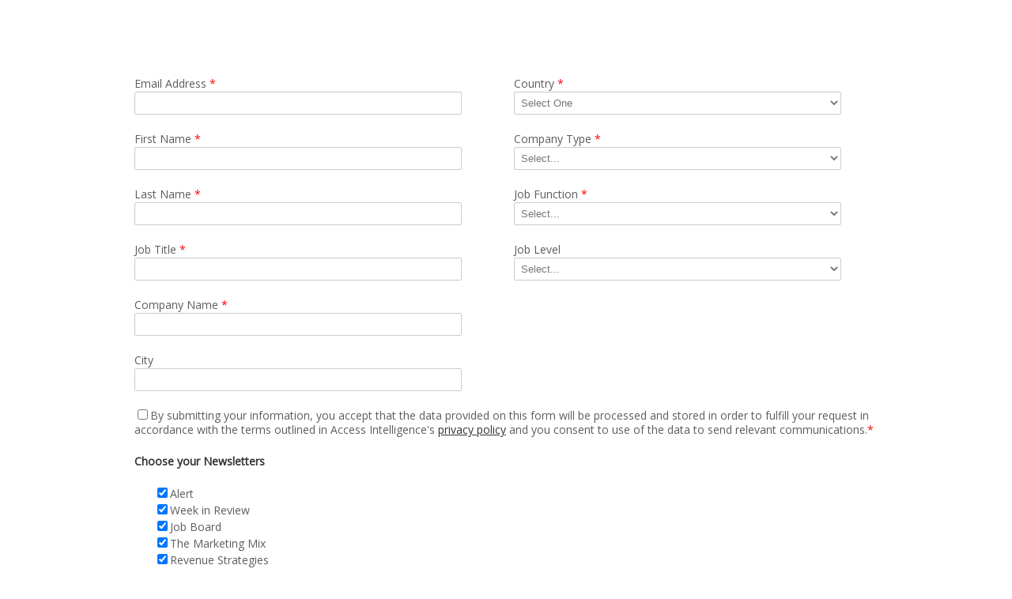

--- FILE ---
content_type: text/html;charset=ISO-8859-1
request_url: https://accessintelligence.dragonforms.com/loading.do?omedasite=FOL_Mstr&host=GENFOL&pk=fol_gen&oly_anon_id=@%7Boly_anon_id%7D@
body_size: 10346
content:




<noscript>Your browser does not support JavaScript!</noscript>

<!DOCTYPE html>
<!--[if lt IE 7 ]> <html class="ie ie6 no-js" lang="en"> <![endif]-->
<!--[if IE 7 ]>    <html class="ie ie7 no-js" lang="en"> <![endif]-->
<!--[if IE 8 ]>    <html class="ie ie8 no-js" lang="en"> <![endif]-->
<!--[if IE 9 ]>    <html class="ie ie9 no-js" lang="en"> <![endif]-->
<!--[if gt IE 9]><!--><html class="no-js" lang="en"><!--<![endif]-->
<!-- the "no-js" class is for Modernizr. -->

<html>
<head>
	<meta charset="utf-8">
	<meta name="keywords" content="[-meta-]" />
	<!-- Always force latest IE rendering engine (even in intranet) & Chrome Frame -->
		<meta http-equiv="X-UA-Compatible" content="IE=edge,chrome=1">	
	
	<title>FOL Master Subscribe Form</title>
	
	<meta name="title" content="">
	
	
	<link rel="stylesheet" type="text/css" href="https://hostedcontent.dragonforms.com/hosted/images/dragon/generic/10/st_johns_10b.css" /><script src='https://code.jquery.com/jquery-2.2.4.min.js'  integrity='sha256-BbhdlvQf/xTY9gja0Dq3HiwQF8LaCRTXxZKRutelT44=' crossorigin='anonymous'></script><script type="text/javascript" src="https://static-cdn.dragonforms.com/js/conditional.js?build=V25.14-20251023"></script><script type="text/javascript" src="https://static-cdn.dragonforms.com/js/dragonCampaign.js?build=V25.14-20251023"></script><link rel="stylesheet" type="text/css" href="https://static-cdn.dragonforms.com/style/generic.css?build=V25.14-20251023" /><link rel="stylesheet" type="text/css" href="https://hostedcontent.dragonforms.com/hosted/images/dragon/1201/363.css" />
	
	
	<!-- Google will often use this as its description of your page/site. Make it good. -->
		<meta name="description" content="">
	
	<!-- Speaking of Google, don't forget to set your site up: http://google.com/webmasters -->
		<meta name="google-site-verification" content="">	
	
	<meta name="author" content="">
	<meta name="Copyright" content="Copyright 2012. All Rights Reserved.">

	<!--  Mobile Viewport Fix
	j.mp/mobileviewport & davidbcalhoun.com/2010/viewport-metatag 
	device-width : Occupy full width of the screen in its current orientation
	initial-scale = 1.0 retains dimensions instead of zooming out if page height > device height
	maximum-scale = 1.0 retains dimensions instead of zooming in if page width < device width
	-->
		<meta name="viewport" content="width=device-width, initial-scale=1.0, maximum-scale=1.0">
	
	<!-- This is the traditional favicon.
	 - size: 16x16 or 32x32
	 - transparency is OK
	 - see wikipedia for info on browser support: http://mky.be/favicon/ -->
		<link rel="shortcut icon">
	
	<!-- The is the icon for iOS's Web Clip.
	 - size: 57x57 for older iPhones, 72x72 for iPads, 114x114 for iPhone4's retina display (IMHO, just go ahead and use the biggest one)
	 - To prevent iOS from applying its styles to the icon name it thusly: apple-touch-icon-precomposed.png
	 - Transparency is not recommended (iOS will put a black BG behind the icon) -->
		<link rel="apple-touch-icon">
		
	<!-- all our JS is at the bottom of the page, except for Modernizr. 
	<script src="_/js/modernizr-1.7.min.js"></script> -->
	
<script>var elements;</script></head>
<body>
<form method="post" accept-charset="utf-8" action="saveNewSubscription.do;jsessionid=3B9A774879223823FFC8B205C7B4B489;jsessionid=3B9A774879223823FFC8B205C7B4B489" id="standardForm"><input type="hidden" name="14" id="14" value="1"><input type="hidden" id="dragonjsessionid" name="dragonjsessionid" value="3B9A774879223823FFC8B205C7B4B489"><input type="hidden" id="omedasite" name="omedasite" value="FOL_Mstr"><input type="hidden" id="shippingaddresscountry" name="shippingaddresscountry" value="7">
	<nav class="drgNav nav"></nav>
	<div class="container">
		<span id="logo" class="eight columns"></span><span id ="cover" class="eight columns"></span>
		<div>
			<span class="validation">
				<ul>
					
				</ul>
			</span>
		</div>
		<div id="content1" class="sixteen columns">
			<input name="demo164318" type="hidden" value="fol_gen" id="demo164318"/><script src="https://www.google.com/recaptcha/api.js?render= 6LcqI3QrAAAAAL9h4sZP2CsJ-y6G6NBON0rSUL8H" async defer></script>
<script>
    var siteKey = ' 6LcqI3QrAAAAAL9h4sZP2CsJ-y6G6NBON0rSUL8H';
    function callRecaptcha(e, onclick) {
        if (e != undefined) {
            e.preventDefault();
        }
        grecaptcha.ready(function() {
            grecaptcha.execute(siteKey, {action: 'submit'}).then(function(token) {
                document.getElementById('g-recaptcha-response').value = token;
                let response= document.getElementById('g-recaptcha-response').value;
                var url = 'generateRecaptchaV3Validation.do';
                var dragonjsessionid = $('#dragonjsessionid').val();
                if (dragonjsessionid != null && dragonjsessionid != '') {
                    url = url + ';jsessionid=' + dragonjsessionid + '?jsessionid=' + dragonjsessionid;
                }
                var omedasite = $('#omedasite').val();
                if (omedasite != null && omedasite != '') {
                    url = url + '&omedasite=' + omedasite;
                }

                $.ajax({
                    url: url,
                    type: 'POST',
                    dataType: 'text',
                    data: {"g-recaptcha-response": response},
                    success: function (data) {
                        if (onclick != undefined) {
                            eval(onclick);
                        } else {
                            document.getElementById("standardForm").submit();
                        }
                    },
                    error: function () {
                        alert('There was an error. Please try again or contact customer service.');
                    }
                })
            });
        });
    }
</script>
<input type="hidden" id="g-recaptcha-response" name="g-recaptcha-response">
		</div>
		<span id="content2" class="eight columns"><p id="p13" class="drg-element-type-standard-field drg-element-sub-type-fieldname-EMAILADDR addresslabel"><span class="questionlabel "><label for="id13">Email Address <font color=red>*</font></label> </span><input class="drg-field-address-normal" name="demo164319" type="text" value="" id="id13" maxlength="50" size="50"  /></p><script>$(document).ready(function() { $("#id13").blur(function() { lookupByEmail(); } ); });</script> <div id="scrim" class="scrim" style="position: fixed; display: none;"> <i class="icon-spinner icon-spin"><img src="https://cdn.omeda.com/hosted/images/dragon/generic/217.gif"></i></div><p id="p1" class="drg-element-type-standard-field drg-element-sub-type-fieldname-FIRSTNAME addresslabel"><span class="questionlabel "><label for="id1">First Name <font color=red>*</font></label> </span><input class="drg-field-address-normal" name="demo164321" type="text" value="" id="id1" maxlength="40" size="40"  /></p><p id="p2" class="drg-element-type-standard-field drg-element-sub-type-fieldname-LASTNAME addresslabel"><span class="questionlabel "><label for="id2">Last Name <font color=red>*</font></label> </span><input class="drg-field-address-normal" name="demo164322" type="text" value="" id="id2" maxlength="40" size="40"  /></p><p id="p10" class="drg-element-type-standard-field drg-element-sub-type-fieldname-TITLE addresslabel"><span class="questionlabel "><label for="id10">Job Title <font color=red>*</font></label> </span><input class="drg-field-address-normal" name="demo164323" type="text" value="" id="id10" maxlength="40" size="40"  /></p><p id="p3" class="drg-element-type-standard-field drg-element-sub-type-fieldname-COMPANY addresslabel"><span class="questionlabel "><label for="id3">Company Name <font color=red>*</font></label> </span><input class="drg-field-address-normal" name="demo164324" type="text" value="" id="id3" maxlength="40" size="40"  /></p><div id="disp164325" style="display:none;"><p id="p6" class="drg-element-type-standard-field drg-element-sub-type-fieldname-CITY addresslabel"><span class="questionlabel "><label for="id6">City</label> </span><input class="drg-field-address-normal" name="demo164325" type="text" value="" id="id6" maxlength="100" size="100"  /></p></div></span><span id="content3" class="eight columns"><span class="spanc7 drg-element-type-standard-field drg-element-sub-type-fieldname-COUNTRY"><p id="p7" class="drg-element-type-standard-field drg-element-sub-type-fieldname-COUNTRY addresslabel"><span class="questionlabel "><label for="id7">Country <font color=red>*</font></label>&nbsp;</span><select name="demo164326" id="id7" ><option value="">Select One</option><option value="80" >UNITED STATES</option><option value="81" >CANADA</option><option value="84" >AFGHANISTAN</option><option value="86" >ALBANIA</option><option value="87" >ALGERIA</option><option value="89" >ANDORRA</option><option value="90" >ANGOLA</option><option value="91" >ANGUILLA</option><option value="350" >ANTARCTICA</option><option value="92" >ANTIGUA</option><option value="93" >ARGENTINA</option><option value="94" >ARMENIA</option><option value="95" >ARUBA</option><option value="96" >ASCENSION IS</option><option value="97" >AUSTRALIA</option><option value="98" >AUSTRIA</option><option value="99" >AZERBAIJAN</option><option value="101" >BAHAMAS</option><option value="102" >BAHRAIN</option><option value="103" >BANGLADESH</option><option value="104" >BARBADOS</option><option value="106" >BELARUS</option><option value="108" >BELGIUM</option><option value="109" >BELIZE</option><option value="110" >BENIN</option><option value="111" >BERMUDA</option><option value="112" >BHUTAN</option><option value="113" >BOLIVIA</option><option value="115" >BOSNIA-HERZEGOVINA</option><option value="116" >BOTSWANA</option><option value="117" >BRAZIL</option><option value="351" >BRITISH INDIAN OCEAN TERRITORY</option><option value="118" >BRITISH VIRGIN IS</option><option value="120" >BRUNEI</option><option value="121" >BULGARIA</option><option value="122" >BURKINA FASO</option><option value="123" >BURUNDI</option><option value="124" >CAMBODIA</option><option value="125" >CAMEROON</option><option value="127" >CAPE VERDE ISLANDS</option><option value="128" >CAYMAN ISLANDS</option><option value="129" >CENTRAL AFRICAN REP</option><option value="130" >CHAD</option><option value="134" >CHILE</option><option value="135" >CHINA</option><option value="136" >COCO ISLAND</option><option value="137" >COLOMBIA</option><option value="138" >COMOROS</option><option value="139" >CONGO</option><option value="141" >COOK ISLANDS</option><option value="142" >COSTA RICA</option><option value="143" >CROATIA</option><option value="144" >CUBA</option><option value="145" >CYPRUS</option><option value="146" >CZECH REPUBLIC</option><option value="147" >DENMARK</option><option value="148" >DJIBOUTI</option><option value="149" >DOMINICA</option><option value="150" >DOMINICAN REPUBLIC</option><option value="151" >EAST TIMOR</option><option value="152" >ECUADOR</option><option value="153" >EGYPT</option><option value="154" >EL SALVADOR</option><option value="156" >ERITREA</option><option value="157" >ESTONIA</option><option value="158" >ETHIOPIA</option><option value="159" >FAEROE ISLANDS</option><option value="160" >FALKLAND ISLANDS</option><option value="161" >FIJI</option><option value="162" >FINLAND</option><option value="163" >FRANCE</option><option value="164" >FRENCH GUIANA</option><option value="165" >FRENCH POLYNESIA</option><option value="168" >GABON</option><option value="169" >GAMBIA</option><option value="171" >GEORGIA</option><option value="172" >GERMANY</option><option value="173" >GHANA</option><option value="174" >GIBRALTAR</option><option value="176" >GREECE</option><option value="177" >GREENLAND</option><option value="178" >GRENADA</option><option value="179" >GUADELOUPE</option><option value="180" >GUATEMALA</option><option value="181" >GUERNSEY</option><option value="182" >GUINEA</option><option value="183" >GUYANA</option><option value="184" >HAITI</option><option value="185" >HONDURAS</option><option value="186" >HONG KONG</option><option value="187" >HUNGARY</option><option value="188" >ICELAND</option><option value="189" >INDIA</option><option value="190" >INDONESIA</option><option value="191" >IRAN</option><option value="192" >IRAQ</option><option value="193" >IRELAND</option><option value="194" >ISLE OF MAN</option><option value="195" >ISRAEL</option><option value="196" >ITALY</option><option value="197" >IVORY COAST</option><option value="198" >JAMAICA</option><option value="199" >JAPAN</option><option value="200" >JORDAN</option><option value="201" >KAZAKHSTAN</option><option value="202" >KENYA</option><option value="204" >KIRIBATI</option><option value="206" >KUWAIT</option><option value="207" >KYRGYZSTAN</option><option value="208" >LAOS</option><option value="209" >LATVIA</option><option value="210" >LEBANON</option><option value="211" >LESOTHO</option><option value="212" >LIBERIA</option><option value="213" >LIBYA</option><option value="214" >LIECHTENSTEIN</option><option value="215" >LITHUANIA</option><option value="216" >LUXEMBOURG</option><option value="217" >MACAO</option><option value="218" >MACEDONIA</option><option value="219" >MADAGASCAR</option><option value="221" >MALAWI</option><option value="222" >MALAYSIA</option><option value="223" >MALDIVES</option><option value="224" >MALI</option><option value="225" >MALTA</option><option value="226" >MARSHALL ISLANDS</option><option value="227" >MARTINIQUE</option><option value="228" >MAURITANIA</option><option value="229" >MAURITIUS</option><option value="230" >MAYOTTE</option><option value="231" >MEXICO</option><option value="232" >MICRONESIA</option><option value="233" >MOLDOVA</option><option value="235" >MONACO</option><option value="236" >MONGOLIA</option><option value="237" >MONTENEGRO</option><option value="238" >MONTSERRAT</option><option value="239" >MOROCCO</option><option value="240" >MOZAMBIQUE</option><option value="241" >MYANMAR</option><option value="242" >NAMIBIA</option><option value="243" >NAURU</option><option value="244" >NEPAL</option><option value="245" >NETHERLAND ANTILLES</option><option value="246" >NETHERLANDS</option><option value="248" >NEW CALEDONIA</option><option value="249" >NEW GUINEA</option><option value="250" >NEW ZEALAND</option><option value="251" >NICARAGUA</option><option value="252" >NIGER</option><option value="253" >NIGERIA</option><option value="254" >NORTH KOREA</option><option value="256" >NORWAY</option><option value="257" >OMAN</option><option value="259" >PAKISTAN</option><option value="260" >PALAU</option><option value="261" >PALESTINE</option><option value="262" >PANAMA</option><option value="264" >PARAGUAY</option><option value="265" >PERU</option><option value="266" >PHILIPPINES</option><option value="268" >PITCAIRN IS</option><option value="269" >POLAND</option><option value="270" >PORTUGAL</option><option value="271" >QATAR</option><option value="272" >REUNION</option><option value="273" >ROMANIA</option><option value="274" >RUSSIA</option><option value="275" >RWANDA</option><option value="276" >SAN MARINO</option><option value="277" >SAO TOME E PRINCIPE</option><option value="279" >SAUDI ARABIA</option><option value="281" >SENEGAL</option><option value="282" >SERBIA</option><option value="283" >SEYCHELLES</option><option value="284" >SIERRA LEONE</option><option value="285" >SINGAPORE</option><option value="286" >SLOVAK REPUBLIC</option><option value="287" >SLOVENIA</option><option value="288" >SOLOMON ISLANDS</option><option value="289" >SOMALIA</option><option value="290" >SOUTH AFRICA</option><option value="291" >SOUTH KOREA</option><option value="292" >SPAIN</option><option value="293" >SRI LANKA</option><option value="294" >ST CROIX</option><option value="295" >ST KITTS</option><option value="296" >ST LUCIA</option><option value="298" >ST MARTIN</option><option value="299" >ST PIERRE</option><option value="300" >ST VINCENT</option><option value="301" >SUDAN</option><option value="302" >SURINAME</option><option value="303" >SWAZILAND</option><option value="304" >SWEDEN</option><option value="305" >SWITZERLAND</option><option value="306" >SYRIA</option><option value="308" >TAIWAN</option><option value="309" >TAJIKISTAN</option><option value="310" >TANZANIA</option><option value="312" >THAILAND</option><option value="314" >TOGO</option><option value="315" >TONGA</option><option value="316" >TRINIDAD AND TOBAGO</option><option value="317" >TUNISIA</option><option value="318" >TURKEY</option><option value="319" >TURKMENISTAN</option><option value="320" >TURKS ISLAND</option><option value="321" >TUVALU</option><option value="322" >UGANDA</option><option value="323" >UKRAINE</option><option value="324" >UNITED ARAB EMIRATES</option><option value="749" >UNITED KINGDOM</option><option value="325" >URUGUAY</option><option value="326" >UZBEKISTAN</option><option value="327" >VANUATU</option><option value="328" >VATICAN CITY</option><option value="329" >VENEZUELA</option><option value="330" >VIETNAM</option><option value="332" >WALLIS ISLAND</option><option value="333" >WESTERN SAHARA</option><option value="334" >WESTERN SAMOA</option><option value="335" >YEMEN</option><option value="336" >ZAIRE</option><option value="337" >ZAMBIA</option><option value="338" >ZIMBABWE</option></select></p></span><div id="disp164327" style="display:none;"><span class="spanc8 drg-element-type-standard-field drg-element-sub-type-fieldname-STATE"><p id="p8" class="drg-element-type-standard-field drg-element-sub-type-fieldname-STATE addresslabel"><span class="questionlabel "><label for="id8">State/Province <font color=red>*</font></label>&nbsp;</span><select name="demo164327" id="id8" ><option value="">Select One</option><option value="1" >ALABAMA</option><option value="2" >ALASKA</option><option value="3" >ARIZONA</option><option value="4" >ARKANSAS</option><option value="5" >CALIFORNIA</option><option value="6" >COLORADO</option><option value="7" >CONNECTICUT</option><option value="8" >DELAWARE</option><option value="9" >DISTRICT OF COLUMBIA</option><option value="10" >FLORIDA</option><option value="11" >GEORGIA</option><option value="12" >HAWAII</option><option value="13" >IDAHO</option><option value="14" >ILLINOIS</option><option value="15" >INDIANA</option><option value="16" >IOWA</option><option value="17" >KANSAS</option><option value="18" >KENTUCKY</option><option value="19" >LOUISIANA</option><option value="20" >MAINE</option><option value="21" >MARYLAND</option><option value="22" >MASSACHUSETTS</option><option value="23" >MICHIGAN</option><option value="24" >MINNESOTA</option><option value="25" >MISSISSIPPI</option><option value="26" >MISSOURI</option><option value="27" >MONTANA</option><option value="28" >NEBRASKA</option><option value="29" >NEVADA</option><option value="30" >NEW HAMPSHIRE</option><option value="31" >NEW JERSEY</option><option value="32" >NEW MEXICO</option><option value="33" >NEW YORK</option><option value="34" >NORTH CAROLINA</option><option value="35" >NORTH DAKOTA</option><option value="36" >OHIO</option><option value="37" >OKLAHOMA</option><option value="38" >OREGON</option><option value="39" >PENNSYLVANIA</option><option value="40" >RHODE ISLAND</option><option value="41" >SOUTH CAROLINA</option><option value="42" >SOUTH DAKOTA</option><option value="43" >TENNESSEE</option><option value="44" >TEXAS</option><option value="45" >UTAH</option><option value="46" >VERMONT</option><option value="47" >VIRGIN ISLANDS</option><option value="48" >VIRGINIA</option><option value="49" >WASHINGTON</option><option value="50" >WEST VIRGINIA</option><option value="51" >WISCONSIN</option><option value="52" >WYOMING</option><option value="53" >American Samoa</option><option value="54" >Guam</option><option value="56" >Micronesia (Federated States of)</option><option value="58" >Puerto Rico</option><option value="59" >U.S. Minor Outlying Islands</option><option value="60" >NORTHERN MARIANA ISLANDS</option><option value="61" >Armed Forces Africa</option><option value="62" >Armed Forces Americas AA (except Canada)</option><option value="63" >Armed Forces Canada</option><option value="64" >Armed Forces Europe AE</option><option value="65" >Armed Forces Middle East AE</option><option value="66" >Armed Forces Pacific AP</option><option value="67" >ALBERTA</option><option value="68" >NOVA SCOTIA</option><option value="69" >BRITISH COLUMBIA</option><option value="70" >ONTARIO</option><option value="71" >MANITOBA</option><option value="72" >PRINCE EDWARD ISLAND</option><option value="73" >NEW BRUNSWICK</option><option value="74" >QUEBEC</option><option value="75" >NEWFOUNDLAND</option><option value="76" >SASKATCHEWAN</option><option value="77" >NORTHWEST TERRITORIES</option><option value="78" >YUKON TERRITORY</option><option value="79" >NUNAVUT</option><option value="1002" >FOREIGN</option></select></p></span></div><div id="disp164328" style="display:none;"><p id="p9" class="drg-element-type-standard-field drg-element-sub-type-fieldname-ZIP addresslabel"><span class="questionlabel "><label for="id9">Postal Code</label> </span><input class="drg-field-address-normal" name="demo164328" type="text" value="" id="id9" maxlength="9" size="9"  /></p></div><div id="disp164329" style="display:none;"><span class="spanc1078 drg-element-type-demographic drg-element-sub-type-type-1"><p id="p1078" class="drg-element-type-demographic drg-element-sub-type-type-1"><span class="questionlabel "><label for="id1078">Company Type <font color=red>*</font></label>&nbsp;</span><select name="demo164329" id="id1078" ><option value="">Select...</option><option value="8018" >Agency</option><option value="7962" >Association</option><option value="7963" >B2B Publisher</option><option value="12485" >Brand</option><option value="7960" >City & Regional Publisher</option><option value="7967" >Custom Publisher</option><option value="7954" >Mass-Consumer Publisher</option><option value="7974" >Small-Mid Market Consumer Publisher</option><option value="12379" >Technology or Service Provider</option><option value="7955" >Other</option></select></p></span></div><div id="disp164330" style="display:none;"><p id="p1319" class="drg-element-type-demographic drg-element-sub-type-type-3"><span class="questionlabel "><label for="id1319">Please Describe <font color=red>*</font></label> </span><input class="drg-field-normal" name="demo164330" type="text" value="" id="id1319" maxlength="99" size="99"  /></p></div><div id="disp164331" style="display:none;"><span class="spanc1079 drg-element-type-demographic drg-element-sub-type-type-1"><p id="p1079" class="drg-element-type-demographic drg-element-sub-type-type-1"><span class="questionlabel "><label for="id1079">Job Function <font color=red>*</font></label>&nbsp;</span><select name="demo164331" id="id1079" ><option value="">Select...</option><option value="8036" >Ad Ops</option><option value="8023" >Art/Design</option><option value="8031" >Audience Development</option><option value="8033" >Business Development</option><option value="8029" >Digital</option><option value="8025" >Editorial</option><option value="8035" >Events</option><option value="8020" >General Management</option><option value="8026" >Marketing</option><option value="8022" >PR/Communications</option><option value="8041" >Production</option><option value="8030" >Sales</option><option value="8021" >Technology/IT</option><option value="8051" >Video</option><option value="8028" >Other</option></select></p></span></div><div id="disp164332" style="display:none;"><p id="p1320" class="drg-element-type-demographic drg-element-sub-type-type-3"><span class="questionlabel "><label for="id1320">Please Describe <font color=red>*</font></label> </span><input class="drg-field-normal" name="demo164332" type="text" value="" id="id1320" maxlength="99" size="99"  /></p></div><div id="disp164333" style="display:none;"><span class="spanc1080 drg-element-type-demographic drg-element-sub-type-type-1"><p id="p1080" class="drg-element-type-demographic drg-element-sub-type-type-1"><span class="questionlabel "><label for="id1080">Job Level</label>&nbsp;</span><select name="demo164333" id="id1080" ><option value="">Select...</option><option value="8060" >C-level/President</option><option value="8059" >SVP/VP</option><option value="8063" >Director</option><option value="8061" >Manager</option><option value="8076" >Coordinator</option><option value="8075" >Student/Intern</option><option value="8066" >Other</option></select></p></span></div></span>
		<div id="content4" class="sixteen columns"><span class="spanc973 drg-element-type-demographic drg-element-sub-type-type-5"><p id="p973" class="drg-element-type-demographic drg-element-sub-type-type-5"><span class="questionlabel ">Mkto: FOL: Explicit Consent <font color=red>*</font>&nbsp;</span></p><ul><li class="licr973_5361 lier164334_5361 "><input name="demo164334" type="checkbox" value="5361" id="id973_5361" /><span class="checkboxlabel"><label for="id973_5361"><span class='spanc536'><span class='checkboxlabel'>By submitting your information, you accept that the data provided on this form will be processed and stored in order to fulfill your request in accordance with the terms outlined in Access Intelligence's <a href='https://www.accessintel.com/ai-privacy-policy/'>privacy policy</a> and you consent to use of the data to send relevant communications.<font color='#ff0000'>*</font></span></span></label></span></li></ul></span><div id="disp164335" style="display:none;"><input name="demo164335" type="hidden" value="17147" id="demo164335"/></div><div id="disp164336" style="display:none;"><p><strong>Choose your Newsletters</strong></p></div><div id="disp164337" style="display:none;"><input name="opt164337" type="hidden" value="1" id="optp11101"/></div><div id="disp164338" style="display:none;"><input name="opt164338" type="hidden" value="1" id="optp11102"/></div><div id="disp164339" style="display:none;"><div id="pp11101" class="drg-element-type-product drg-element-sub-type-type-2"><input name="opt164339" type="checkbox" value="1" id="optp11101" CHECKED/><span class="questionlabel "><label for="optp11101">Alert</label>&nbsp;</span><div id="longp11101" class="longdescopt" style="display:none"></div></div></div><div id="disp164340" style="display:none;"><div id="pp11102" class="drg-element-type-product drg-element-sub-type-type-2"><input name="opt164340" type="checkbox" value="1" id="optp11102" CHECKED/><span class="questionlabel "><label for="optp11102">Week in Review</label>&nbsp;</span><div id="longp11102" class="longdescopt" style="display:none"></div></div></div><input name="opt164341" type="hidden" value="1" id="optd6002"/><input name="opt164342" type="hidden" value="1" id="optd5782"/><input name="opt164343" type="hidden" value="1" id="optd5783"/><input name="opt164344" type="hidden" value="1" id="optd5784"/><input name="opt164345" type="hidden" value="1" id="optd5867"/><input name="opt164346" type="hidden" value="1" id="optd5868"/><input name="opt164347" type="hidden" value="1" id="optd5984"/><input name="opt164348" type="hidden" value="1" id="optd6024"/><input name="opt164349" type="hidden" value="1" id="optd6181"/><input name="opt164350" type="hidden" value="1" id="optp11104"/><div id="disp164351" style="display:none;"><input name="opt164351" type="hidden" value="1" id="optp11106"/></div><div id="disp164352" style="display:none;"><input name="opt164352" type="hidden" value="1" id="optp11103"/></div><div id="disp164353" style="display:none;"><input name="opt164353" type="hidden" value="1" id="optp11105"/></div><div id="disp164354" style="display:none;"><input name="opt164354" type="hidden" value="1" id="optp11108"/></div><div id="disp164355" style="display:none;"><input name="opt164355" type="hidden" value="1" id="optp11487"/></div><div id="disp164356" style="display:none;"><input name="opt164356" type="hidden" value="1" id="optp11488"/></div><div id="disp164357" style="display:none;"><div id="pp11105" class="drg-element-type-product drg-element-sub-type-type-2"><input name="opt164357" type="checkbox" value="1" id="optp11105" CHECKED/><span class="questionlabel "><label for="optp11105">Job Board</label>&nbsp;</span><div id="longp11105" class="longdescopt" style="display:none"></div></div></div><div id="disp164358" style="display:none;"><div id="pp11107" class="drg-element-type-product drg-element-sub-type-type-2"><input name="opt164358" type="checkbox" value="1" id="optp11107" CHECKED/><span class="questionlabel "><label for="optp11107">The Marketing Mix</label>&nbsp;</span><div id="longp11107" class="longdescopt" style="display:none"></div></div></div><div id="disp164359" style="display:none;"><div id="pp11108" class="drg-element-type-product drg-element-sub-type-type-2"><input name="opt164359" type="checkbox" value="1" id="optp11108" CHECKED/><span class="questionlabel "><label for="optp11108">Revenue Strategies</label>&nbsp;</span><div id="longp11108" class="longdescopt" style="display:none"></div></div></div><div id="disp164360" style="display:none;"><div id="pp11106" class="drg-element-type-product drg-element-sub-type-type-2"><input name="opt164360" type="checkbox" value="1" id="optp11106" CHECKED/><span class="questionlabel "><label for="optp11106">The Content Mix</label>&nbsp;</span><div id="longp11106" class="longdescopt" style="display:none"></div></div></div><div id="disp164361" style="display:none;"><div id="pp11487" class="drg-element-type-product drg-element-sub-type-type-2"><input name="opt164361" type="checkbox" value="1" id="optp11487" CHECKED/><span class="questionlabel "><label for="optp11487">Audience Insiders</label>&nbsp;</span><div id="longp11487" class="longdescopt" style="display:none"></div></div></div><div id="disp164362" style="display:none;"><div id="pp11488" class="drg-element-type-product drg-element-sub-type-type-2"><input name="opt164362" type="checkbox" value="1" id="optp11488" CHECKED/><span class="questionlabel "><label for="optp11488">Tools & Tech</label>&nbsp;</span><div id="longp11488" class="longdescopt" style="display:none"></div></div></div>
			<div id="submitbtn" class="submit"><input type="submit" value="Submit"></div>
		</div>
		<div id="content5" class="sixteen columns"><div id="custombtn" class="submit"><input type="submit" value="Subscribe"></div><input name="demo164364" type="hidden" value="GENFOL" id="demo164364"/><input name="demo164365" type="hidden" value="5680" id="demo164365"/></div>
		<div class="sixteen columns footer"><input name="demo164315" type="hidden" value="GENFOL" id="demo164315"/><script type="text/javascript" src="https://hostedcontent.dragonforms.com/hosted/images/dragon/1201/282.js"></script></div>	
	</div><!-- container -->
<input type="hidden" name="transactionKey" value="dragon-hpci-18731d3fd55449e1b01cb2569c64ae56"><input type="hidden" name="dragon_pagenumber" value="1"><input type="hidden" id="originalUrlParams" value="omedasite=FOL_Mstr&host=GENFOL&pk=fol_gen&oly_anon_id=@%7Boly_anon_id%7D@"></form>

<div id="olyticsContainer" style="display:none;visibility:hidden;"><script>window.olytics||(window.olytics=[]),window.olytics.methods=["fire","confirm"],window.olytics.factory=function(i){return function(){var t=Array.prototype.slice.call(arguments);return t.unshift(i),window.olytics.push(t),window.olytics}};for(var i=0;i<window.olytics.methods.length;i++){var method=window.olytics.methods[i];window.olytics[method]=window.olytics.factory(method)}olytics.load=function(i){if(!document.getElementById("olyticsImport")){window.a=window.olytics;var t=document.createElement("script");t.async=!0,t.id="olyticsImport",t.type="text/javascript";var o="";void 0!==i&&void 0!==i.oid&&(o=i.oid),t.setAttribute("data-oid",o),t.src="https://olytics.omeda.com/olytics/js/v3/p/olytics.min.js",t.addEventListener("load",function(t){for(olytics.initialize({Olytics:i});window.a.length>0;){var o=window.a.shift(),s=o.shift();olytics[s]&&olytics[s].apply(olytics,o)}},!1);var s=document.getElementsByTagName("script")[0];s.parentNode.insertBefore(t,s)}},olytics.load({oid:"5ac59219d50647e1aa2b6e4c795e740a"});</script><script type="text/javascript" src="js/olyticsLinkAssistance.js"></script><input type="hidden" name="omedaEncId" id="omedaEncId" value=""><script>olytics.confirm('');</script></div>

<script>
		$(document).ready(function() {
			$("nav.drgNav").hide();
			$("nav.drgNav").has('ul').has('li').show();
		});

		$(function() {
			$("<select />").appendTo("nav.drgNav");

			$("<option />", {
				"selected": "selected",
				"value"   : "",
				"text"    : "Go to..."
			}).appendTo("nav.drgNav select");

			$("nav.drgNav a").each(function() {
				var el = $(this);
				$("<option />", {
				"value"   : el.attr("href"),
				"text"    : el.text()
				}).appendTo("nav.drgNav select");
			});

			$("nav.drgNav select").change(function() {
				window.location = $(this).find("option:selected").val();
			});
		});
	</script>
	
<!--<script>
$(document).ready(function() {
		$('span')
		.filter(function() {
			return $.trim($(this).text()) === '' && $(this).children().length == 0
		})
		.remove();
		$('p')
		.filter(function() {
			return $.trim($(this).text()) === '' && $(this).children().length == 0
		})
		.remove()
	});	
</script> -->
<div style="display:none;height:20px;"></div>
<div id="basicConfirm_modal" class="simple_modal" style="display: none;"> <%-- the gray background --%>
    <div id="basicConfirmContent" class="simple_modal_content">
        <div id="basicConfirmMessageContainer">
            <span id="basicConfirmMessage"></span>
        </div>
        <div class="basicConfirmButtonContainer">
            <button class="form-submit-button basicConfirmYes" type="button" id="basicConfirmYes">Yes</button>
            <button class="form-submit-button basicConfirmNo" type="button" id="basicConfirmNo">No</button>
        </div>
    </div>
</div></body>
</html>




--- FILE ---
content_type: text/css
request_url: https://hostedcontent.dragonforms.com/hosted/images/dragon/1201/363.css
body_size: 446
content:
/* Fonts */

@import url('https://fonts.googleapis.com/css?family=Open+Sans');

.container {
  border: none;
  font-family: Open sans;
   height: auto;
	padding: 15px;
	background-color: #FFF;

   
   
}


#p973 {
  display: none;
}

/* Subscribe Question */
#p283 {
  visibility: hidden;
}

.spanc283 ul li {
  display: inline-block;
  padding-right: 5px;
  margin-left: 240px;
  
}



/* Newsletter Headers */

.sections {
  background-color: #555555;
padding: 0 15px;
line-height: 30px;
  font-size: 30px;
text-transform: uppercase;
color: #ffffff;
  padding: 5px;
}

/* Newsletter Styling */

.opt {
  margin-left: 25px;

}

/* Horizontal Rule - Rule */
hr {
  border: 1px solid #555555;
}

/* Button Styles */

#custombtn {
  text-align: center;
  padding: 5px 0px;
}

#custombtn input[type="submit"] {
  font-family: 'Open Sans', sans-serif;
  font-size: 20px;
  font-weight: 400;
  color: #fff;
  border: none;
  border-radius: 0px;
  padding: 5px 15px;
  text-shadow: none;
  background: #000000;
  margin: 0 auto;
  width: 100%;
  max-width: 400px;
  transition: background .3s;
}

#custombtn input[type="submit"]:hover {
  background: #000000;
  transition: background .3s;
}

#submitbtn {
  display: none;
}

/* Validation */


.validation ul {
	margin-top: 30px;
	
}

.validation ul li {
	display: block;
}



/* Footer */



/* Mobile Styles */

@media (max-width: 767px) {
  .spanc283 ul li {
  display: block;
  padding-right: 5px;
  margin-left: 0px;
  
}
  
}

--- FILE ---
content_type: text/x-json;charset=UTF-8
request_url: https://accessintelligence.dragonforms.com/evaluateConditionalContent.do;jsessionid=3B9A774879223823FFC8B205C7B4B489?demo164318=fol_gen&demo164319=&demo164321=&demo164322=&demo164323=&demo164324=&demo164325=&demo164326=&demo164327=&demo164328=&demo164329=&demo164330=&demo164331=&demo164332=&demo164333=&demo164335=&opt164337=1&opt164338=1&opt164339=1&opt164340=1&opt164341=1&opt164342=1&opt164343=1&opt164344=1&opt164345=1&opt164346=1&opt164347=1&opt164348=1&opt164349=1&opt164350=1&opt164351=1&opt164352=1&opt164353=1&opt164354=1&opt164355=1&opt164356=1&opt164357=1&opt164358=1&opt164359=1&opt164360=1&opt164361=1&opt164362=1&demo164364=GENFOL&demo164365=5680&demo164315=GENFOL&dragon_pagenumber=1&jsessionid=3B9A774879223823FFC8B205C7B4B489&timestemp=1762051701337&omedasite=FOL_Mstr
body_size: 350
content:
  { "emailreadonly": "false", "subtotal": "0", "formtype": "23", "taxamount": "0", "taxrate": "0.00", "total": "0.00", "payPalPlanId": "", "conditions": { "content": [  {"divid":"disp164325",   "display":"true"}  ,   {"divid":"disp164327",   "display":"false"}  ,   {"divid":"disp164328",   "display":"false"}  ,   {"divid":"disp164329",   "display":"true"}  ,   {"divid":"disp164330",   "display":"false"}  ,   {"divid":"disp164331",   "display":"true"}  ,   {"divid":"disp164332",   "display":"false"}  ,   {"divid":"disp164333",   "display":"true"}  ,   {"divid":"disp164335",   "defaultValue":"clear",   "defaultDescription":"clear",   "elementid":"demo164335",   "display":"false"}  ,   {"divid":"disp164336",   "display":"true"}  ,   {"divid":"disp164337",   "display":"false"}  ,   {"divid":"disp164338",   "display":"false"}  ,   {"divid":"disp164339",   "display":"true"}  ,   {"divid":"disp164340",   "display":"true"}  ,   {"divid":"disp164351",   "display":"false"}  ,   {"divid":"disp164352",   "display":"false"}  ,   {"divid":"disp164353",   "display":"false"}  ,   {"divid":"disp164354",   "display":"false"}  ,   {"divid":"disp164355",   "display":"false"}  ,   {"divid":"disp164356",   "display":"false"}  ,   {"divid":"disp164357",   "display":"true"}  ,   {"divid":"disp164358",   "display":"true"}  ,   {"divid":"disp164359",   "display":"true"}  ,   {"divid":"disp164360",   "display":"true"}  ,   {"divid":"disp164361",   "display":"true"}  ,   {"divid":"disp164362",   "display":"true"}  ,   {"divid":"end"}   ]  }, "taxamounts": [ ]  } 

--- FILE ---
content_type: text/x-json;charset=UTF-8
request_url: https://accessintelligence.dragonforms.com/evaluateConditionalContent.do;jsessionid=3B9A774879223823FFC8B205C7B4B489?demo164318=fol_gen&demo164319=&demo164321=&demo164322=&demo164323=&demo164324=&demo164325=&demo164326=&demo164327=&demo164328=&demo164329=&demo164330=&demo164331=&demo164332=&demo164333=&demo164335=&opt164337=1&opt164338=1&opt164339=1&opt164340=1&opt164341=1&opt164342=1&opt164343=1&opt164344=1&opt164345=1&opt164346=1&opt164347=1&opt164348=1&opt164349=1&opt164350=1&opt164351=1&opt164352=1&opt164353=1&opt164354=1&opt164355=1&opt164356=1&opt164357=1&opt164358=1&opt164359=1&opt164360=1&opt164361=1&opt164362=1&demo164364=GENFOL&demo164365=5680&demo164315=GENFOL&dragon_pagenumber=1&jsessionid=3B9A774879223823FFC8B205C7B4B489&timestemp=1762051701212&omedasite=FOL_Mstr
body_size: 350
content:
  { "emailreadonly": "false", "subtotal": "0", "formtype": "23", "taxamount": "0", "taxrate": "0.00", "total": "0.00", "payPalPlanId": "", "conditions": { "content": [  {"divid":"disp164325",   "display":"true"}  ,   {"divid":"disp164327",   "display":"false"}  ,   {"divid":"disp164328",   "display":"false"}  ,   {"divid":"disp164329",   "display":"true"}  ,   {"divid":"disp164330",   "display":"false"}  ,   {"divid":"disp164331",   "display":"true"}  ,   {"divid":"disp164332",   "display":"false"}  ,   {"divid":"disp164333",   "display":"true"}  ,   {"divid":"disp164335",   "defaultValue":"clear",   "defaultDescription":"clear",   "elementid":"demo164335",   "display":"false"}  ,   {"divid":"disp164336",   "display":"true"}  ,   {"divid":"disp164337",   "display":"false"}  ,   {"divid":"disp164338",   "display":"false"}  ,   {"divid":"disp164339",   "display":"true"}  ,   {"divid":"disp164340",   "display":"true"}  ,   {"divid":"disp164351",   "display":"false"}  ,   {"divid":"disp164352",   "display":"false"}  ,   {"divid":"disp164353",   "display":"false"}  ,   {"divid":"disp164354",   "display":"false"}  ,   {"divid":"disp164355",   "display":"false"}  ,   {"divid":"disp164356",   "display":"false"}  ,   {"divid":"disp164357",   "display":"true"}  ,   {"divid":"disp164358",   "display":"true"}  ,   {"divid":"disp164359",   "display":"true"}  ,   {"divid":"disp164360",   "display":"true"}  ,   {"divid":"disp164361",   "display":"true"}  ,   {"divid":"disp164362",   "display":"true"}  ,   {"divid":"end"}   ]  }, "taxamounts": [ ]  } 

--- FILE ---
content_type: text/x-json;charset=UTF-8
request_url: https://accessintelligence.dragonforms.com/evaluateConditionalContent.do;jsessionid=3B9A774879223823FFC8B205C7B4B489?demo164318=fol_gen&demo164319=&demo164321=&demo164322=&demo164323=&demo164324=&demo164325=&demo164326=&demo164327=&demo164328=&demo164329=&demo164330=&demo164331=&demo164332=&demo164333=&demo164335=&opt164337=1&opt164338=1&opt164339=1&opt164340=1&opt164341=1&opt164342=1&opt164343=1&opt164344=1&opt164345=1&opt164346=1&opt164347=1&opt164348=1&opt164349=1&opt164350=1&opt164351=1&opt164352=1&opt164353=1&opt164354=1&opt164355=1&opt164356=1&opt164357=1&opt164358=1&opt164359=1&opt164360=1&opt164361=1&opt164362=1&demo164364=GENFOL&demo164365=5680&demo164315=GENFOL&dragon_pagenumber=1&jsessionid=3B9A774879223823FFC8B205C7B4B489&timestemp=1762051701136&omedasite=FOL_Mstr
body_size: 350
content:
  { "emailreadonly": "false", "subtotal": "0", "formtype": "23", "taxamount": "0", "taxrate": "0.00", "total": "0.00", "payPalPlanId": "", "conditions": { "content": [  {"divid":"disp164325",   "display":"true"}  ,   {"divid":"disp164327",   "display":"false"}  ,   {"divid":"disp164328",   "display":"false"}  ,   {"divid":"disp164329",   "display":"true"}  ,   {"divid":"disp164330",   "display":"false"}  ,   {"divid":"disp164331",   "display":"true"}  ,   {"divid":"disp164332",   "display":"false"}  ,   {"divid":"disp164333",   "display":"true"}  ,   {"divid":"disp164335",   "defaultValue":"clear",   "defaultDescription":"clear",   "elementid":"demo164335",   "display":"false"}  ,   {"divid":"disp164336",   "display":"true"}  ,   {"divid":"disp164337",   "display":"false"}  ,   {"divid":"disp164338",   "display":"false"}  ,   {"divid":"disp164339",   "display":"true"}  ,   {"divid":"disp164340",   "display":"true"}  ,   {"divid":"disp164351",   "display":"false"}  ,   {"divid":"disp164352",   "display":"false"}  ,   {"divid":"disp164353",   "display":"false"}  ,   {"divid":"disp164354",   "display":"false"}  ,   {"divid":"disp164355",   "display":"false"}  ,   {"divid":"disp164356",   "display":"false"}  ,   {"divid":"disp164357",   "display":"true"}  ,   {"divid":"disp164358",   "display":"true"}  ,   {"divid":"disp164359",   "display":"true"}  ,   {"divid":"disp164360",   "display":"true"}  ,   {"divid":"disp164361",   "display":"true"}  ,   {"divid":"disp164362",   "display":"true"}  ,   {"divid":"end"}   ]  }, "taxamounts": [ ]  } 

--- FILE ---
content_type: text/javascript
request_url: https://hostedcontent.dragonforms.com/hosted/images/dragon/1201/282.js
body_size: -9
content:
$( "input[id^='opt']" ).parent().addClass( "opt" );
$( "input[id^='opt']" ).parent().children( "span" ).addClass( "optlabel" );
